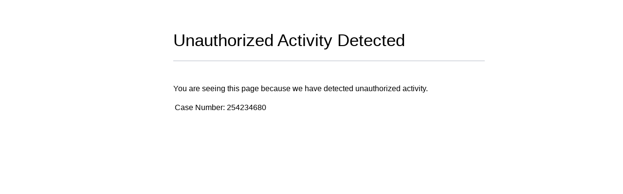

--- FILE ---
content_type: text/html
request_url: https://uv.cl/postgrado/?id=209
body_size: 1409
content:
<HTML>
	<HEAD>
<base href="/" />
<script type="text/javascript">
  var _event_transid='254234680';
  var _event_clientip='52.15.234.142';
  var _event_clientport='40604';
</script>

		<TITLE>Unauthorized Request Blocked</TITLE>
		<META HTTP-EQUIV="Content-Type" Content="text/html; charset=Windows-1252">
		<meta http-equiv="Cache-Control" content="no-cache, no-store, must-revalidate" />
		<meta http-equiv="Pragma" content="no-cache" />
		<meta http-equiv="Expires" content="0" />
	<script>var __uzdbm_1 = "acf6778f-a127-45d4-a447-58fb7f0e4655";var __uzdbm_2 = "ODhmMDhhNDctZDcwbS00MTc4LWFkYWEtYmRiZjM4ZTkwMWY3JDUyLjE1LjIzNC4xNDI=";var __uzdbm_3 = "7f9000acf6778f-a127-45d4-a447-58fb7f0e46551-17698496171240-0021455a8a8b258838610";var __uzdbm_4 = "false";var __uzdbm_5 = "uzmx";var __uzdbm_6 = "7f9000a022e34b-854f-4e82-bf6d-acc4970ce3081-17698496171240-5fc8ece1d28ccde410";var __uzdbm_7 = "uv.cl";</script> <script>   (function (w, d, e, u, c, g, a, b) {     w["SSJSConnectorObj"] = w["SSJSConnectorObj"] || {       ss_cid: c,       domain_info: "auto",     };     w[g] = function (i, j) {       w["SSJSConnectorObj"][i] = j;     };     a = d.createElement(e);     a.async = true;     if (       navigator.userAgent.indexOf('MSIE') !== -1 ||       navigator.appVersion.indexOf('Trident/') > -1     ) {       u = u.replace("/advanced/", "/advanced/ie/");     }     a.src = u;     b = d.getElementsByTagName(e)[0];     b.parentNode.insertBefore(a, b);   })(     window, document, "script", "https://www.uv.cl/18f5227b-e27b-445a-a53f-f845fbe69b40/stormcaster.js", "d70o", "ssConf"   );   ssConf("c1", "https://www.uv.cl");   ssConf("c3", "c99a4269-161c-4242-a3f0-28d44fa6ce24");   ssConf("au", "uv.cl");   ssConf("cu", "validate.perfdrive.com, ssc"); </script></head>
<BODY>
<BR>
<TABLE align=center cellpadding="0" cellspacing="0" border="0">
	<TR>
	</TR>
</TABLE>
<BR>
<TABLE width="700" align=center cellpadding="0" cellspacing="0" border="0">
    <TR>
		<TD width="60" align="left" valign="top" rowspan="3"></TD>
			<TD id="mainTitleAlign" valign="middle" align="left" width="*">
				<H1>Unauthorized Activity Detected</H1>
			</TD>
	</TR>
	<TR><TD>&nbsp;</TD></TR>
	<TR><TD><DIV class="divider"></DIV><BR><BR></TD></TR>
	<TR><TD></TD>
		<TD>
			<H3>You are seeing this page because we have detected unauthorized activity.<br>
				<P>
				<table border="0">
					<tr>
						<td>Case Number:</td>
						<td><script language="javascript">if (window._event_transid !== undefined) document.write(window._event_transid);</script></td>
					</tr>
				</table>
			</H3><BR><BR>
		</TD>
	</TR>
</TABLE>
</BODY>
<STYLE>
	body
	{
	font-family: "Segoe UI", "verdana" , "Arial";
	background-repeat: repeat-x;
	margin-top: 20px;
	margin-left: 20px;
	}
	h1
	{
	
	font-size: 2.2em;
	font-weight: normal;
	vertical-align:bottom;
	margin-top: 7px;
	margin-bottom: 4px;
	}

h2 /* used for Heading in Main Body */
	{
	font-size: 1em;
	font-weight: normal;
	margin-top: 20px;
	margin-bottom: 1px;
	}
h3 /* used for text in main body */
	{
	font-size: 1em;
	font-weight: normal;
	line-height: 1.4em;
	margin-top: 10px;
	margin-bottom: 1px;
	}
.divider
	{
	border-bottom: #B6BCC6 1px solid;
	}
</STYLE>
</HTML>